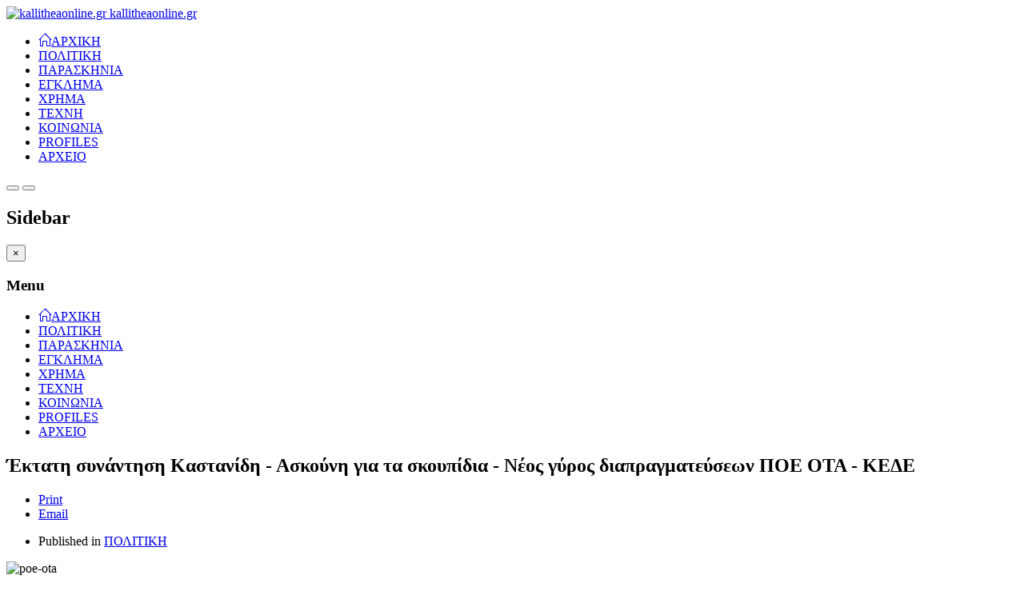

--- FILE ---
content_type: text/html; charset=utf-8
request_url: https://kallitheaonline.gr/index.php/component/k2/item/108-%EF%BF%BD%EF%BF%BD%EF%BF%BD%EF%BF%BD%EF%BF%BD%EF%BF%BD%EF%BF%BD%EF%BF%BD%EF%BF%BD%EF%BF%BD%EF%BF%BD%EF%BF%BD-%EF%BF%BD%EF%BF%BD%EF%BF%BD%EF%BF%BD%EF%BF%BD%EF%BF%BD%EF%BF%BD%EF%BF%BD%EF%BF%BD%EF%BF%BD%EF%BF%BD%EF%BF%BD%EF%BF%BD%EF%BF%BD%EF%BF%BD%EF%BF%BD%EF%BF%BD%EF%BF%BD-%EF%BF%BD%EF%BF%BD%EF%BF%BD%EF%BF%BD%EF%BF%BD%EF%BF%BD%EF%BF%BD%EF%BF%BD%EF%BF%BD%EF%BF%BD%EF%BF%BD%EF%BF%BD%EF%BF%BD%EF%BF%BD%EF%BF%BD%EF%BF%BD%EF%BF%BD%EF%BF%BD-%EF%BF%BD%EF%BF%BD%EF%BF%BD%EF%BF%BD%EF%BF%BD%EF%BF%BD%EF%BF%BD%EF%BF%BD%EF%BF%BD%EF%BF%BD%EF%BF%BD%EF%BF%BD%EF%BF%BD%EF%BF%BD-%EF%BF%BD%EF%BF%BD%EF%BF%BD%EF%BF%BD%EF%BF%BD%EF%BF%BD-%EF%BF%BD%EF%BF%BD%EF%BF%BD%EF%BF%BD-%EF%BF%BD%EF%BF%BD%EF%BF%BD%EF%BF%BD%EF%BF%BD%EF%BF%BD%EF%BF%BD%EF%BF%BD%EF%BF%BD%EF%BF%BD%EF%BF%BD%EF%BF%BD%EF%BF%BD%EF%BF%BD%EF%BF%BD%EF%BF%BD%EF%BF%BD%EF%BF%BD-%EF%BF%BD%EF%BF%BD%EF%BF%BD%EF%BF%BD%EF%BF%BD%EF%BF%BD%EF%BF%BD%EF%BF%BD-%EF%BF%BD%EF%BF%BD%EF%BF%BD%EF%BF%BD%EF%BF%BD%EF%BF%BD%EF%BF%BD%EF%BF%BD%EF%BF%BD%EF%BF%BD-%EF%BF%BD%EF%BF%BD%EF%BF%BD%EF%BF%BD%EF%BF%BD%EF%BF%BD%EF%BF%BD%EF%BF%BD%EF%BF%BD%EF%BF%BD%EF%BF%BD%EF%BF%BD%EF%BF%BD%EF%BF%BD%EF%BF%BD%EF%BF%BD%EF%BF%BD%EF%BF%BD%EF%BF%BD%EF%BF%BD%EF%BF%BD%EF%BF%BD%EF%BF%BD%EF%BF%BD%EF%BF%BD%EF%BF%BD%EF%BF%BD%EF%BF%BD%EF%BF%BD%EF%BF%BD%EF%BF%BD%EF%BF%BD-%EF%BF%BD%EF%BF%BD%EF%BF%BD%EF%BF%BD%EF%BF%BD%EF%BF%BD-%EF%BF%BD%EF%BF%BD%EF%BF%BD%EF%BF%BD%EF%BF%BD%EF%BF%BD-%EF%BF%BD%EF%BF%BD%EF%BF%BD%EF%BF%BD%EF%BF%BD%EF%BF%BD%EF%BF%BD%EF%BF%BD
body_size: 13760
content:

<!DOCTYPE html>
<html prefix="og: http://ogp.me/ns#" lang="el-gr" dir="ltr"
	  class='com_k2 view-item j31 mm-hover'>

<head>
<meta property="fb:pages" content="151372334902141" />
<meta property="og:image"

<!-- Google tag (gtag.js) -->
<script async src="https://www.googletagmanager.com/gtag/js?id=G-85NZE47ZDD"></script>
<script>
  window.dataLayer = window.dataLayer || [];
  function gtag(){dataLayer.push(arguments);}
  gtag('js', new Date());

  gtag('config', 'G-85NZE47ZDD');
</script>
	<base href="https://kallitheaonline.gr/index.php/component/k2/item/108-%EF%BF%BD%EF%BF%BD%EF%BF%BD%EF%BF%BD%EF%BF%BD%EF%BF%BD%EF%BF%BD%EF%BF%BD%EF%BF%BD%EF%BF%BD%EF%BF%BD%EF%BF%BD-%EF%BF%BD%EF%BF%BD%EF%BF%BD%EF%BF%BD%EF%BF%BD%EF%BF%BD%EF%BF%BD%EF%BF%BD%EF%BF%BD%EF%BF%BD%EF%BF%BD%EF%BF%BD%EF%BF%BD%EF%BF%BD%EF%BF%BD%EF%BF%BD%EF%BF%BD%EF%BF%BD-%EF%BF%BD%EF%BF%BD%EF%BF%BD%EF%BF%BD%EF%BF%BD%EF%BF%BD%EF%BF%BD%EF%BF%BD%EF%BF%BD%EF%BF%BD%EF%BF%BD%EF%BF%BD%EF%BF%BD%EF%BF%BD%EF%BF%BD%EF%BF%BD%EF%BF%BD%EF%BF%BD-%EF%BF%BD%EF%BF%BD%EF%BF%BD%EF%BF%BD%EF%BF%BD%EF%BF%BD%EF%BF%BD%EF%BF%BD%EF%BF%BD%EF%BF%BD%EF%BF%BD%EF%BF%BD%EF%BF%BD%EF%BF%BD-%EF%BF%BD%EF%BF%BD%EF%BF%BD%EF%BF%BD%EF%BF%BD%EF%BF%BD-%EF%BF%BD%EF%BF%BD%EF%BF%BD%EF%BF%BD-%EF%BF%BD%EF%BF%BD%EF%BF%BD%EF%BF%BD%EF%BF%BD%EF%BF%BD%EF%BF%BD%EF%BF%BD%EF%BF%BD%EF%BF%BD%EF%BF%BD%EF%BF%BD%EF%BF%BD%EF%BF%BD%EF%BF%BD%EF%BF%BD%EF%BF%BD%EF%BF%BD-%EF%BF%BD%EF%BF%BD%EF%BF%BD%EF%BF%BD%EF%BF%BD%EF%BF%BD%EF%BF%BD%EF%BF%BD-%EF%BF%BD%EF%BF%BD%EF%BF%BD%EF%BF%BD%EF%BF%BD%EF%BF%BD%EF%BF%BD%EF%BF%BD%EF%BF%BD%EF%BF%BD-%EF%BF%BD%EF%BF%BD%EF%BF%BD%EF%BF%BD%EF%BF%BD%EF%BF%BD%EF%BF%BD%EF%BF%BD%EF%BF%BD%EF%BF%BD%EF%BF%BD%EF%BF%BD%EF%BF%BD%EF%BF%BD%EF%BF%BD%EF%BF%BD%EF%BF%BD%EF%BF%BD%EF%BF%BD%EF%BF%BD%EF%BF%BD%EF%BF%BD%EF%BF%BD%EF%BF%BD%EF%BF%BD%EF%BF%BD%EF%BF%BD%EF%BF%BD%EF%BF%BD%EF%BF%BD%EF%BF%BD%EF%BF%BD-%EF%BF%BD%EF%BF%BD%EF%BF%BD%EF%BF%BD%EF%BF%BD%EF%BF%BD-%EF%BF%BD%EF%BF%BD%EF%BF%BD%EF%BF%BD%EF%BF%BD%EF%BF%BD-%EF%BF%BD%EF%BF%BD%EF%BF%BD%EF%BF%BD%EF%BF%BD%EF%BF%BD%EF%BF%BD%EF%BF%BD" />
	<meta http-equiv="content-type" content="text/html; charset=utf-8" />
	<meta name="keywords" content="ΚΕΔΕ, πρόεδρος ΚΕΔΕ, Κώστας Ασκούνης, ΠΟΕ-ΟΤΕ, σκουπίδια, απεργία, Καστανίδης," />
	<meta name="author" content="Super User" />
	<meta property="og:url" content="https://kallitheaonline.gr/index.php/component/k2/item/108-%EF%BF%BD%EF%BF%BD%EF%BF%BD%EF%BF%BD%EF%BF%BD%EF%BF%BD%EF%BF%BD%EF%BF%BD%EF%BF%BD%EF%BF%BD%EF%BF%BD%EF%BF%BD-%EF%BF%BD%EF%BF%BD%EF%BF%BD%EF%BF%BD%EF%BF%BD%EF%BF%BD%EF%BF%BD%EF%BF%BD%EF%BF%BD%EF%BF%BD%EF%BF%BD%EF%BF%BD%EF%BF%BD%EF%BF%BD%EF%BF%BD%EF%BF%BD%EF%BF%BD%EF%BF%BD-%EF%BF%BD%EF%BF%BD%EF%BF%BD%EF%BF%BD%EF%BF%BD%EF%BF%BD%EF%BF%BD%EF%BF%BD%EF%BF%BD%EF%BF%BD%EF%BF%BD%EF%BF%BD%EF%BF%BD%EF%BF%BD%EF%BF%BD%EF%BF%BD%EF%BF%BD%EF%BF%BD-%EF%BF%BD%EF%BF%BD%EF%BF%BD%EF%BF%BD%EF%BF%BD%EF%BF%BD%EF%BF%BD%EF%BF%BD%EF%BF%BD%EF%BF%BD%EF%BF%BD%EF%BF%BD%EF%BF%BD%EF%BF%BD-%EF%BF%BD%EF%BF%BD%EF%BF%BD%EF%BF%BD%EF%BF%BD%EF%BF%BD-%EF%BF%BD%EF%BF%BD%EF%BF%BD%EF%BF%BD-%EF%BF%BD%EF%BF%BD%EF%BF%BD%EF%BF%BD%EF%BF%BD%EF%BF%BD%EF%BF%BD%EF%BF%BD%EF%BF%BD%EF%BF%BD%EF%BF%BD%EF%BF%BD%EF%BF%BD%EF%BF%BD%EF%BF%BD%EF%BF%BD%EF%BF%BD%EF%BF%BD-%EF%BF%BD%EF%BF%BD%EF%BF%BD%EF%BF%BD%EF%BF%BD%EF%BF%BD%EF%BF%BD%EF%BF%BD-%EF%BF%BD%EF%BF%BD%EF%BF%BD%EF%BF%BD%EF%BF%BD%EF%BF%BD%EF%BF%BD%EF%BF%BD%EF%BF%BD%EF%BF%BD-%EF%BF%BD%EF%BF%BD%EF%BF%BD%EF%BF%BD%EF%BF%BD%EF%BF%BD%EF%BF%BD%EF%BF%BD%EF%BF%BD%EF%BF%BD%EF%BF%BD%EF%BF%BD%EF%BF%BD%EF%BF%BD%EF%BF%BD%EF%BF%BD%EF%BF%BD%EF%BF%BD%EF%BF%BD%EF%BF%BD%EF%BF%BD%EF%BF%BD%EF%BF%BD%EF%BF%BD%EF%BF%BD%EF%BF%BD%EF%BF%BD%EF%BF%BD%EF%BF%BD%EF%BF%BD%EF%BF%BD%EF%BF%BD-%EF%BF%BD%EF%BF%BD%EF%BF%BD%EF%BF%BD%EF%BF%BD%EF%BF%BD-%EF%BF%BD%EF%BF%BD%EF%BF%BD%EF%BF%BD%EF%BF%BD%EF%BF%BD-%EF%BF%BD%EF%BF%BD%EF%BF%BD%EF%BF%BD%EF%BF%BD%EF%BF%BD%EF%BF%BD%EF%BF%BD" />
	<meta property="og:type" content="article" />
	<meta property="og:title" content="kallitheaonline.gr  - Έκτατη συνάντηση Καστανίδη - Ασκούνη για τα σκουπίδια - Νέος γύρος διαπραγματεύσεων  ΠΟΕ ΟΤΑ - ΚΕΔΕ" />
	<meta property="og:description" content="ο νέος πρόεδρος της ΚΕΔΕ Κώστας Ασκούνης, από την πλευρά του, έθεσε ως όρο για παρέμβασή τους στο Χάρη Καστανίδη το σταμάτημα των κινητοποιήσεων της ΠΟΕ-ΟΤΑ και την αποκομιδή των απορριμμάτων. Οι συνδικαλιστές αρνήθηκαν και αποχώρησαν" />
	<meta name="twitter:card" content="summary" />
	<meta name="twitter:title" content="kallitheaonline.gr  - Έκτατη συνάντηση Καστανίδη - Ασκούνη για τα σκουπίδια - Νέος γύρος διαπραγματεύσεων  ΠΟΕ ΟΤΑ - ΚΕΔΕ" />
	<meta name="twitter:description" content="ο νέος πρόεδρος της ΚΕΔΕ Κώστας Ασκούνης, από την πλευρά του, έθεσε ως όρο για παρέμβασή τους στο Χάρη Καστανίδη το σταμάτημα των κινητοποιήσεων της ΠΟΕ-ΟΤΑ και την αποκομιδή των απορριμμάτων. Οι συνδ..." />
	<meta name="description" content="ο νέος πρόεδρος της ΚΕΔΕ Κώστας Ασκούνης, από την πλευρά του, έθεσε ως όρο για παρέμβασή τους στο Χάρη Καστανίδη το σταμάτημα των κινητοποιήσεων της Π..." />
	<meta name="generator" content="Joomla! - Open Source Content Management" />
	<title>kallitheaonline.gr  - Έκτατη συνάντηση Καστανίδη - Ασκούνη για τα σκουπίδια - Νέος γύρος διαπραγματεύσεων  ΠΟΕ ΟΤΑ - ΚΕΔΕ</title>
	<link href="/index.php/component/k2/item/108-έκτατη-συνάντηση-καστανίδη-ασκούνη-για-τα-σκουπίδια-νέος-γύρος-διαπραγματεύσεων-ποε-οτα-κεδε" rel="canonical" />
	<link href="/templates/cosmos/favicon.ico" rel="shortcut icon" type="image/vnd.microsoft.icon" />
	<link href="https://cdn.jsdelivr.net/npm/magnific-popup@1.1.0/dist/magnific-popup.min.css" rel="stylesheet" type="text/css" />
	<link href="https://cdn.jsdelivr.net/npm/simple-line-icons@2.4.1/css/simple-line-icons.css" rel="stylesheet" type="text/css" />
	<link href="/components/com_k2/css/k2.css?v=2.10.3&b=20200429" rel="stylesheet" type="text/css" />
	<link href="/templates/system/css/system.css" rel="stylesheet" type="text/css" />
	<link href="/templates/cosmos/css/legacy-grid.css" rel="stylesheet" type="text/css" />
	<link href="/plugins/system/t3/base-bs3/fonts/font-awesome/css/font-awesome.min.css" rel="stylesheet" type="text/css" />
	<link href="/templates/cosmos/css/bootstrap.css" rel="stylesheet" type="text/css" />
	<link href="/templates/cosmos/css/template.css" rel="stylesheet" type="text/css" />
	<link href="/templates/cosmos/css/megamenu.css" rel="stylesheet" type="text/css" />
	<link href="/templates/cosmos/css/off-canvas.css" rel="stylesheet" type="text/css" />
	<link href="/templates/cosmos/fonts/font-awesome/css/font-awesome.min.css" rel="stylesheet" type="text/css" />
	<link href="https://kallitheaonline.gr/modules/mod_responsive_grid_for_k2/assets/css/style.css" rel="stylesheet" type="text/css" />
	<link href="https://kallitheaonline.gr/modules/mod_responsive_grid_for_k2/assets/fancybox/jquery.fancybox.css?v=2.1.3" rel="stylesheet" type="text/css" />
	<link href="http://netdna.bootstrapcdn.com/font-awesome/4.0.3/css/font-awesome.css" rel="stylesheet" type="text/css" />
	<style type="text/css">

                        /* K2 - Magnific Popup Overrides */
                        .mfp-iframe-holder {padding:10px;}
                        .mfp-iframe-holder .mfp-content {max-width:100%;width:100%;height:100%;}
                        .mfp-iframe-scaler iframe {background:#fff;padding:10px;box-sizing:border-box;box-shadow:none;}
                    @media (min-width:1200px) {
					 	#regridk2645.mix-grid .mix, .gap {
							width: 23%;
							max-width: 23%;
						}
					 }@media (min-width:980px) and (max-width:1199px) {
					 	#regridk2645.mix-grid .mix, .gap {
							width: 31.333333333333%;
							max-width: 31.333333333333%;
						}
					 }@media (min-width:768px) and (max-width:979px) {
					 	#regridk2645.mix-grid .mix, .gap {
							width: 48%;
							max-width: 48%;
						}
					 }@media (min-width:480px) and (max-width:767px) {
					 	#regridk2645.mix-grid .mix, .gap {
							width: 98%;
							max-width: 98%;
						}
					 }@media (max-width:479px) {
					 	#regridk2645.mix-grid .mix, .gap {
							width: 98%;
							max-width: 98%;
						}
					 }#regridk2645.regridk2-art.mix-list .upper-mix {
	width: 140px;
}@media (min-width:1200px) {
					 	#regridk2625.mix-grid .mix, .gap {
							width: 23%;
							max-width: 23%;
						}
					 }@media (min-width:980px) and (max-width:1199px) {
					 	#regridk2625.mix-grid .mix, .gap {
							width: 31.333333333333%;
							max-width: 31.333333333333%;
						}
					 }@media (min-width:768px) and (max-width:979px) {
					 	#regridk2625.mix-grid .mix, .gap {
							width: 48%;
							max-width: 48%;
						}
					 }@media (min-width:480px) and (max-width:767px) {
					 	#regridk2625.mix-grid .mix, .gap {
							width: 98%;
							max-width: 98%;
						}
					 }@media (max-width:479px) {
					 	#regridk2625.mix-grid .mix, .gap {
							width: 98%;
							max-width: 98%;
						}
					 }#regridk2625.regridk2-art.mix-list .upper-mix {
	width: 140px;
}
	</style>
	<script src="/media/jui/js/jquery.min.js?25bdcb86a045bdf675e3ff9fefe7ab16" type="text/javascript"></script>
	<script src="/media/jui/js/jquery-noconflict.js?25bdcb86a045bdf675e3ff9fefe7ab16" type="text/javascript"></script>
	<script src="/media/jui/js/jquery-migrate.min.js?25bdcb86a045bdf675e3ff9fefe7ab16" type="text/javascript"></script>
	<script src="https://cdn.jsdelivr.net/npm/magnific-popup@1.1.0/dist/jquery.magnific-popup.min.js" type="text/javascript"></script>
	<script src="/media/k2/assets/js/k2.frontend.js?v=2.10.3&b=20200429&sitepath=/" type="text/javascript"></script>
	<script src="/plugins/system/t3/base-bs3/bootstrap/js/bootstrap.js" type="text/javascript"></script>
	<script src="/plugins/system/t3/base-bs3/js/jquery.tap.min.js" type="text/javascript"></script>
	<script src="/plugins/system/t3/base-bs3/js/off-canvas.js" type="text/javascript"></script>
	<script src="/plugins/system/t3/base-bs3/js/script.js" type="text/javascript"></script>
	<script src="/plugins/system/t3/base-bs3/js/menu.js" type="text/javascript"></script>
	<script src="/plugins/system/t3/base-bs3/js/nav-collapse.js" type="text/javascript"></script>
	<script src="https://kallitheaonline.gr/modules/mod_responsive_grid_for_k2/assets/js/jquery.mixitup.min.js" type="text/javascript"></script>
	<script src="https://kallitheaonline.gr/modules/mod_responsive_grid_for_k2/assets/fancybox/jquery.fancybox.pack.js?v=2.1.3" type="text/javascript"></script>
	<script type="application/ld+json">

                {
                    "@context": "https://schema.org",
                    "@type": "Article",
                    "mainEntityOfPage": {
                        "@type": "WebPage",
                        "@id": "https://kallitheaonline.gr/index.php/component/k2/item/108-έκτατη-συνάντηση-καστανίδη-ασκούνη-για-τα-σκουπίδια-νέος-γύρος-διαπραγματεύσεων-ποε-οτα-κεδε"
                    },
                    "url": "https://kallitheaonline.gr/index.php/component/k2/item/108-έκτατη-συνάντηση-καστανίδη-ασκούνη-για-τα-σκουπίδια-νέος-γύρος-διαπραγματεύσεων-ποε-οτα-κεδε",
                    "headline": "kallitheaonline.gr  - Έκτατη συνάντηση Καστανίδη - Ασκούνη για τα σκουπίδια - Νέος γύρος διαπραγματεύσεων  ΠΟΕ ΟΤΑ - ΚΕΔΕ",
                    "datePublished": "2011-10-14 13:59:29",
                    "dateModified": "2011-10-14 14:19:56",
                    "author": {
                        "@type": "Person",
                        "name": "Super User",
                        "url": "https://kallitheaonline.gr/index.php/component/k2/itemlist/user/42-super-user"
                    },
                    "publisher": {
                        "@type": "Organization",
                        "name": "kallitheaonline.gr ",
                        "url": "https://kallitheaonline.gr/",
                        "logo": {
                            "@type": "ImageObject",
                            "name": "kallitheaonline.gr ",
                            "width": "",
                            "height": "",
                            "url": "https://kallitheaonline.gr/"
                        }
                    },
                    "articleSection": "https://kallitheaonline.gr/index.php/component/k2/itemlist/category/13-politics",
                    "keywords": "ΚΕΔΕ, πρόεδρος ΚΕΔΕ, Κώστας Ασκούνης, ΠΟΕ-ΟΤΕ, σκουπίδια, απεργία, Καστανίδης,",
                    "description": "Στην κόψη του ξυραφιού βρίσκονται οι κινητοποιήσεις των εργαζομένων στην καθαριότητα των δήμων, καθώς το μεσημέρι οι συνδικαλιστές της ΠΟΕ-ΟΤΕ αποχώρησαν απο τη σύσκεψη με την ΚΕΔΕ, εφόσον δεν έγινε δεκτό το αίτημά τους να μεσολαβήσουν οι δήμαρχοι ώστε να κλειστεί ραντεβού με τον Χάρη Καστανίδη.Ωστόσο, νέα επαφή θα έχει το απόγευμα στις 5 η εκτελεστική επιτροπή της ΠΟΕ-ΟΤΑ, τηλεφωνικά ή διά ζώσης, με την ΚΕΔΕ, μετά την πρώτη άκαρπη -παρά τις αρχικές προσδοκίες- συνάντησή τους, όπου και ζήτησε από τους δημάρχους τη μεσολάβησή τους στον υπουργό Εσωτερικών -με δεδομένο την οριστική του και αμετάκλητη απόφασή του για διάλογο με τους συνδικαλιστές- για τρία θέματα:1. Να μην απολυθεί κανείς δημοτικός υπάλληλος και να μην τεθεί σε εφεδρεία,2. Να μην παραχωρήσουν τον τομέα της καθαριότητας σε ιδιώτες, αλλά ούτε και να τους επιτραπεί -έστω και προσωρινά- η αποκομιδή των απορριμμάτων.3. Να περιοριστούν οι μεγάλες απώλειες που υπάρχουν στο νέο μισθολόγιο που υπάρχουν στους εργαζομένους στην Τ.Α. και κυρίως στις κατηγορίες ΥΕ και ΔΕ.Σύμφωνα με πληροφορίες οι δήμαρχοι στην πλειοψηφία τους τάχθηκαν κατά της ανάθεσης του τομέα καθαριότητας σε ιδιώτες αλλά και των απολύσεων των εργαζομένων.Ασκούνης: &quot;Λύστε την απεργία για να ζητήσω από τον Καστανίδη να σας δει&quot;Σύμφωνα με τις ίδιες πληροφορίες, ο νέος πρόεδρος της ΚΕΔΕ Κώστας Ασκούνης, από την πλευρά του, έθεσε ως όρο για παρέμβασή τους στο Χάρη Καστανίδη το σταμάτημα των κινητοποιήσεων της ΠΟΕ-ΟΤΑ και την αποκομιδή των απορριμμάτων. Οι συνδικαλιστές αρνήθηκαν και αποχώρησαν για να επανέλθουν, όπως προαναφέρθηκε, στις 5 το απόγευμα.Να σημειωθεί, πάντως, πως αυτήν την ώρα ο πρόεδρος της ΚΕΔΕ συναντάται με το Χάρη Καστανίδη. Πηγές: MEGA, aftodioikisi.gr",
                    "articleBody": "Στην κόψη του ξυραφιού βρίσκονται οι κινητοποιήσεις των εργαζομένων στην καθαριότητα των δήμων, καθώς το μεσημέρι οι συνδικαλιστές της ΠΟΕ-ΟΤΕ αποχώρησαν απο τη σύσκεψη με την ΚΕΔΕ, εφόσον δεν έγινε δεκτό το αίτημά τους να μεσολαβήσουν οι δήμαρχοι ώστε να κλειστεί ραντεβού με τον Χάρη Καστανίδη.Ωστόσο, νέα επαφή θα έχει το απόγευμα στις 5 η εκτελεστική επιτροπή της ΠΟΕ-ΟΤΑ, τηλεφωνικά ή διά ζώσης, με την ΚΕΔΕ, μετά την πρώτη άκαρπη -παρά τις αρχικές προσδοκίες- συνάντησή τους, όπου και ζήτησε από τους δημάρχους τη μεσολάβησή τους στον υπουργό Εσωτερικών -με δεδομένο την οριστική του και αμετάκλητη απόφασή του για διάλογο με τους συνδικαλιστές- για τρία θέματα:1. Να μην απολυθεί κανείς δημοτικός υπάλληλος και να μην τεθεί σε εφεδρεία,2. Να μην παραχωρήσουν τον τομέα της καθαριότητας σε ιδιώτες, αλλά ούτε και να τους επιτραπεί -έστω και προσωρινά- η αποκομιδή των απορριμμάτων.3. Να περιοριστούν οι μεγάλες απώλειες που υπάρχουν στο νέο μισθολόγιο που υπάρχουν στους εργαζομένους στην Τ.Α. και κυρίως στις κατηγορίες ΥΕ και ΔΕ.Σύμφωνα με πληροφορίες οι δήμαρχοι στην πλειοψηφία τους τάχθηκαν κατά της ανάθεσης του τομέα καθαριότητας σε ιδιώτες αλλά και των απολύσεων των εργαζομένων.Ασκούνης: &quot;Λύστε την απεργία για να ζητήσω από τον Καστανίδη να σας δει&quot;Σύμφωνα με τις ίδιες πληροφορίες, ο νέος πρόεδρος της ΚΕΔΕ Κώστας Ασκούνης, από την πλευρά του, έθεσε ως όρο για παρέμβασή τους στο Χάρη Καστανίδη το σταμάτημα των κινητοποιήσεων της ΠΟΕ-ΟΤΑ και την αποκομιδή των απορριμμάτων. Οι συνδικαλιστές αρνήθηκαν και αποχώρησαν για να επανέλθουν, όπως προαναφέρθηκε, στις 5 το απόγευμα.Να σημειωθεί, πάντως, πως αυτήν την ώρα ο πρόεδρος της ΚΕΔΕ συναντάται με το Χάρη Καστανίδη. Πηγές: MEGA, aftodioikisi.gr"
                }
                
	</script>
	<script type="text/javascript">
jQuery.noConflict();
	
		jQuery(document).ready(function() {
		 			
	 		jQuery("#regridk2645").mixitup({
				
				animateGridList: false,
				buttonEvent: "click",
				easing: "smooth",
				effects: ["fade",],
				failClass: "fail",
				filterLogic: "or",
				filterSelector: ".filter",
				gridClass: "mix-grid",
				layoutMode: "grid",
				listClass: "mix-list",
				listEffects: ["fade",],
				minHeight: 0,
				multiFilter: false,
				perspectiveDistance: "3000",
				perspectiveOrigin: "50% 50%",
				resizeContainer: true,
				showOnLoad: "all",
				sortOnLoad: false,
				sortSelector: ".sort",
				targetDisplayGrid: "inline-block",
				targetDisplayList: "block",				
				targetSelector: ".mix",
				transitionSpeed: 500,
				onMixLoad: null,
				onMixStart: null,
				onMixEnd: function(config){
					jQuery("#regridk2645.theme_fancy.mix-grid .mix").on("mouseover",function(){
						var introtext_height = jQuery(this).find(".mix-introtext").innerHeight();
						jQuery(this).find(".mix-introtext-outer").css({"height":introtext_height+"px"});
					});
					jQuery("#regridk2645.theme_fancy.mix-grid .mix").on("mouseout",function(){
						jQuery(this).find(".mix-introtext-outer").css({"height":"0"});
					});
				}
			});	
			
			// Bind layout buttons to toList and toGrid methods:
			jQuery("#ToList645").on("click",function(){
				jQuery(".button645").removeClass("active");
				jQuery(this).addClass("active");
				jQuery("#regridk2645").mixitup("toList");
			});
			
			jQuery("#ToGrid645").on("click",function(){
				jQuery(".button645").removeClass("active");
				jQuery(this).addClass("active");
				jQuery("#regridk2645").mixitup("toGrid");
			}); 
			
			// Dropdown lists
			jQuery(".cat-label645").on("click",function(){
				//jQuery(".mix-tags645").removeClass("expanded");
				jQuery(".mix-cats645").toggleClass("expanded");
			}); 
			//jQuery(".tag-label645").on("click",function(){
				//jQuery(".mix-cats645").removeClass("expanded");
				//jQuery(".mix-tags645").toggleClass("expanded");
			//}); 	
			
			// Buttons
			jQuery(".button645").on("click",function(){	  	
				jQuery(".drop_down645").removeClass("expanded");
			}); 
											
		});	
		
		jQuery(document).mouseup(function (e)
		{
			var container = jQuery(".mix-cats645");
		
			if (!container.is(e.target) // if the target of the click is not the container...
				&& container.has(e.target).length === 0) // ... nor a descendant of the container
			{
				jQuery(".mix-cats645").removeClass("expanded");
			}
		});		
	jQuery.noConflict();
	
		jQuery(document).ready(function() {
		 			
	 		jQuery("#regridk2625").mixitup({
				
				animateGridList: false,
				buttonEvent: "click",
				easing: "smooth",
				effects: ["fade",],
				failClass: "fail",
				filterLogic: "or",
				filterSelector: ".filter",
				gridClass: "mix-grid",
				layoutMode: "grid",
				listClass: "mix-list",
				listEffects: ["fade",],
				minHeight: 0,
				multiFilter: false,
				perspectiveDistance: "3000",
				perspectiveOrigin: "50% 50%",
				resizeContainer: true,
				showOnLoad: "all",
				sortOnLoad: false,
				sortSelector: ".sort",
				targetDisplayGrid: "inline-block",
				targetDisplayList: "block",				
				targetSelector: ".mix",
				transitionSpeed: 500,
				onMixLoad: null,
				onMixStart: null,
				onMixEnd: function(config){
					jQuery("#regridk2625.theme_fancy.mix-grid .mix").on("mouseover",function(){
						var introtext_height = jQuery(this).find(".mix-introtext").innerHeight();
						jQuery(this).find(".mix-introtext-outer").css({"height":introtext_height+"px"});
					});
					jQuery("#regridk2625.theme_fancy.mix-grid .mix").on("mouseout",function(){
						jQuery(this).find(".mix-introtext-outer").css({"height":"0"});
					});
				}
			});	
			
			// Bind layout buttons to toList and toGrid methods:
			jQuery("#ToList625").on("click",function(){
				jQuery(".button625").removeClass("active");
				jQuery(this).addClass("active");
				jQuery("#regridk2625").mixitup("toList");
			});
			
			jQuery("#ToGrid625").on("click",function(){
				jQuery(".button625").removeClass("active");
				jQuery(this).addClass("active");
				jQuery("#regridk2625").mixitup("toGrid");
			}); 
			
			// Dropdown lists
			jQuery(".cat-label625").on("click",function(){
				//jQuery(".mix-tags625").removeClass("expanded");
				jQuery(".mix-cats625").toggleClass("expanded");
			}); 
			//jQuery(".tag-label625").on("click",function(){
				//jQuery(".mix-cats625").removeClass("expanded");
				//jQuery(".mix-tags625").toggleClass("expanded");
			//}); 	
			
			// Buttons
			jQuery(".button625").on("click",function(){	  	
				jQuery(".drop_down625").removeClass("expanded");
			}); 
											
		});	
		
		jQuery(document).mouseup(function (e)
		{
			var container = jQuery(".mix-cats625");
		
			if (!container.is(e.target) // if the target of the click is not the container...
				&& container.has(e.target).length === 0) // ... nor a descendant of the container
			{
				jQuery(".mix-cats625").removeClass("expanded");
			}
		});		
	
	</script>

	
<!-- META FOR IOS & HANDHELD -->
	<meta name="viewport" content="width=device-width, initial-scale=1.0, maximum-scale=1.0, user-scalable=no"/>
	<style type="text/stylesheet">
		@-webkit-viewport   { width: device-width; }
		@-moz-viewport      { width: device-width; }
		@-ms-viewport       { width: device-width; }
		@-o-viewport        { width: device-width; }
		@viewport           { width: device-width; }
	</style>
	<script type="text/javascript">
		//<![CDATA[
		if (navigator.userAgent.match(/IEMobile\/10\.0/)) {
			var msViewportStyle = document.createElement("style");
			msViewportStyle.appendChild(
				document.createTextNode("@-ms-viewport{width:auto!important}")
			);
			document.getElementsByTagName("head")[0].appendChild(msViewportStyle);
		}
		//]]>
	</script>
<meta name="HandheldFriendly" content="true"/>
<meta name="apple-mobile-web-app-capable" content="YES"/>
<!-- //META FOR IOS & HANDHELD -->
<link href='https://fonts.googleapis.com/css?family=Ubuntu:300,400,500,700' rel='stylesheet' type='text/css'>



<!-- Le HTML5 shim and media query for IE8 support -->
<!--[if lt IE 9]>
<script src="//html5shim.googlecode.com/svn/trunk/html5.js"></script>
<script type="text/javascript" src="/plugins/system/t3/base-bs3/js/respond.min.js"></script>
<![endif]-->

<!-- You can add Google Analytics here or use T3 Injection feature -->


<script type="text/javascript">
					  var _gaq = _gaq || [];
					  
					  _gaq.push(['_setAccount', 'UA-2990772-2']);
						_gaq.push(['_trackPageview']);
					
					  (function() {
						var ga = document.createElement('script'); ga.type = 'text/javascript'; ga.async = true;
						ga.src = ('https:' == document.location.protocol ? 'https://ssl' : 'http://www') + '.google-analytics.com/ga.js';
						var s = document.getElementsByTagName('script')[0]; s.parentNode.insertBefore(ga, s);
					  })();
					</script>

</head>

<body>

    <div class="t3-wrapper"> <!-- Need this wrapper for off-canvas menu. Remove if you don't use of-canvas -->
    
		
<!-- HEADER -->
<header id="t3-header" class="t3-header container">
	<div class="row">

		<!-- LOGO -->
		<div class="col-xs-6 col-sm-4 col-md-3 logo">
			<div class="logo-image">
				<a href="/" title="kallitheaonline.gr ">
											<img class="logo-img" src="/images/sta8era/logo-with-slogan-7.png" alt="kallitheaonline.gr " />
										<span>kallitheaonline.gr </span>
				</a>
				<small class="site-slogan"></small>
			</div>
		</div>
		<!-- //LOGO -->
        
        
        
    <div class="visible-md visible-lg col-md-9 cosmos-mainnav">    
        <nav id="t3-mainnav" class="wrap navbar navbar-default t3-mainnav">
            <div>
        
                <!-- Brand and toggle get grouped for better mobile display -->
        
                                    <div class="t3-navbar-collapse navbar-collapse collapse"></div>
                        
                <div class="t3-navbar navbar-collapse collapse">
                    <div  class="t3-megamenu"  data-responsive="true">
<ul class="nav navbar-nav level0">
<li class="current active" data-id="101" data-level="1">
<a class="icon-home" href="/index.php"   data-target="#">ΑΡΧΙΚΗ </a>

</li>
<li class="sub-hidden-collapse" data-id="129" data-level="1" data-hidewcol="1">
<a class="" href="https://www.kallitheaonline.gr/index.php/component/k2/itemlist/category/13-politics"   data-target="#">ΠΟΛΙΤΙΚΗ</a>

</li>
<li  data-id="283" data-level="1">
<a class="" href="https://www.kallitheaonline.gr/index.php/component/k2/itemlist/category/8-%CF%80%CE%B1%CF%81%CE%B1%CF%83%CE%BA%CE%B7%CE%BD%CE%B9%CE%B1"   data-target="#">ΠΑΡΑΣΚΗΝΙΑ</a>

</li>
<li  data-id="124" data-level="1">
<a class="" href="https://www.kallitheaonline.gr/index.php/component/k2/itemlist/category/14-%CE%AD%CE%B3%CE%BA%CE%BB%CE%B7%CE%BC%CE%B1"   data-target="#">ΕΓΚΛΗΜΑ</a>

</li>
<li  data-id="123" data-level="1">
<a class="" href="https://www.kallitheaonline.gr/index.php/component/k2/itemlist/category/16-%CF%87%CF%81%CE%B7%CE%BC%CE%B1"   data-target="#">ΧΡΗΜΑ</a>

</li>
<li  data-id="126" data-level="1">
<a class="" href="https://www.kallitheaonline.gr/index.php/component/k2/itemlist/category/17-%CF%84%CE%B5%CF%87%CE%BD%CE%B7"   data-target="#">ΤΕΧΝΗ</a>

</li>
<li  data-id="125" data-level="1">
<a class="" href="https://www.kallitheaonline.gr/index.php/component/k2/itemlist/category/15-%CE%BA%CE%BF%CE%B9%CE%BD%CF%89%CE%BD%CE%AF%CE%B1"   data-target="#">ΚΟΙΝΩΝΙΑ</a>

</li>
<li  data-id="300" data-level="1">
<a class="" href="https://www.kallitheaonline.gr/index.php/component/k2/itemlist/category/44-profiles"   data-target="#">PROFILES</a>

</li>
<li  data-id="282" data-level="1">
<a class="" href="https://www.kallitheaonline.gr/politics-main.php" target="_blank"   data-target="#">ΑΡΧΕΙΟ</a>

</li>
</ul>
</div>

                </div>
        
            </div>
        </nav>
    </div>
        
        
        
        
        

		
    
    
    
    <div class="navbar-header">
    
                                <button type="button" class="navbar-toggle" data-toggle="collapse" data-target=".t3-navbar-collapse">
                <i class="fa fa-bars"></i>
            </button>
        
                    
<button class="btn btn-primary off-canvas-toggle  hidden-lg hidden-md" type="button" data-pos="right" data-nav="#t3-off-canvas" data-effect="off-canvas-effect-1">
  <i class="fa fa-bars"></i>
</button>

<!-- OFF-CANVAS SIDEBAR -->
<div id="t3-off-canvas" class="t3-off-canvas  hidden-lg hidden-md">

  <div class="t3-off-canvas-header">
    <h2 class="t3-off-canvas-header-title">Sidebar</h2>
    <button type="button" class="close" data-dismiss="modal" aria-hidden="true">&times;</button>
  </div>

  <div class="t3-off-canvas-body">
    <div class="t3-module module_menu " id="Mod497"><div class="module-inner"><h3 class="module-title "><span>Menu</span></h3><div class="module-ct"><ul class="nav  nav-pills nav-stacked ">
<li class="item-101 current active"><a class="icon-home" href="/index.php" >ΑΡΧΙΚΗ</a></li><li class="item-129">	<a href="https://www.kallitheaonline.gr/index.php/component/k2/itemlist/category/13-politics" >ΠΟΛΙΤΙΚΗ</a></li><li class="item-283">	<a href="https://www.kallitheaonline.gr/index.php/component/k2/itemlist/category/8-%CF%80%CE%B1%CF%81%CE%B1%CF%83%CE%BA%CE%B7%CE%BD%CE%B9%CE%B1" >ΠΑΡΑΣΚΗΝΙΑ</a></li><li class="item-124">	<a href="https://www.kallitheaonline.gr/index.php/component/k2/itemlist/category/14-%CE%AD%CE%B3%CE%BA%CE%BB%CE%B7%CE%BC%CE%B1" >ΕΓΚΛΗΜΑ</a></li><li class="item-123">	<a href="https://www.kallitheaonline.gr/index.php/component/k2/itemlist/category/16-%CF%87%CF%81%CE%B7%CE%BC%CE%B1" >ΧΡΗΜΑ</a></li><li class="item-126">	<a href="https://www.kallitheaonline.gr/index.php/component/k2/itemlist/category/17-%CF%84%CE%B5%CF%87%CE%BD%CE%B7" >ΤΕΧΝΗ</a></li><li class="item-125">	<a href="https://www.kallitheaonline.gr/index.php/component/k2/itemlist/category/15-%CE%BA%CE%BF%CE%B9%CE%BD%CF%89%CE%BD%CE%AF%CE%B1" >ΚΟΙΝΩΝΙΑ</a></li><li class="item-300">	<a href="https://www.kallitheaonline.gr/index.php/component/k2/itemlist/category/44-profiles" >PROFILES</a></li><li class="item-282">	<a href="https://www.kallitheaonline.gr/politics-main.php" target="_blank" >ΑΡΧΕΙΟ</a></li></ul>
</div></div></div>
  </div>

</div>
<!-- //OFF-CANVAS SIDEBAR -->
        
    </div>
    
                                                
                                        
	</div>
    
</header>


		        
		        
        
<!-- //HEADER -->
        
        
<!-- Top-Bar -->
<section id="mn-grid" class="container mn-grid">
    
    		 
            
    		            
                        
                                    
</section>
        
        <section class="container mn-body">
        
            <div class="body-in">
                        
                
                
                
                
                
                
                
                
                
                
                
                
                

<div id="t3-mainbody" class="t3-mainbody">
	<div class="row">

		<!-- MAIN CONTENT -->
		<div id="t3-content" class="t3-content col-xs-12">
						<div id="system-message-container">
	</div>

						<div style="display:none"><a href="http://extensions.joomla.org/extensions/ads-a-affiliates/google-ads/14959">module and plugin to add google adsense to joomla based websites</a></div>
<!-- Start K2 Item Layout --> 
<span id="startOfPageId108"></span>
<div id="k2Container" class="itemView"> 
  
  <!-- Plugins: BeforeDisplay --> 
   
  
  <!-- K2 Plugins: K2BeforeDisplay --> 
  	
  <div class="itemBody"> 
    
    <!-- Plugins: BeforeDisplayContent --> 
     
    
    <!-- K2 Plugins: K2BeforeDisplayContent --> 
    		
    
     <div class="itemHeader">
    
		    <!-- Item title -->
    <h2 class="itemTitle">
            Έκτατη συνάντηση Καστανίδη - Ασκούνη για τα σκουπίδια - Νέος γύρος διαπραγματεύσεων  ΠΟΕ ΟΤΑ - ΚΕΔΕ          </h2>
    		
				<div class="itemToolbar">
		  <div class="btn-group pull-right top-tools"> <a class="btn btn-default dropdown-toggle" data-toggle="dropdown" href="#"> <i class="fa fa-cog"></i> <span class="caret"></span> </a>
        <ul class="dropdown-menu">
                    <!-- Print Button -->
            <li class="print-icon"> 
						  <a class="itemPrintLink" rel="nofollow" href="/index.php/component/k2/item/108-έκτατη-συνάντηση-καστανίδη-ασκούνη-για-τα-σκουπίδια-νέος-γύρος-διαπραγματεύσεων-ποε-οτα-κεδε?tmpl=component&amp;print=1" onclick="window.open(this.href,'printWindow','width=900,height=600,location=no,menubar=no,resizable=yes,scrollbars=yes'); return false;">
						    <i class="fa fa-print"></i> 
							  <span>Print</span> 
							</a> 
						</li>
                              <!-- Email Button -->
            <li class="email-icon"> 
						  <a class="itemEmailLink" rel="nofollow" href="/index.php/component/mailto/?tmpl=component&amp;template=cosmos&amp;link=54fb5a63d07db524db7eaae2a2aa51a899c8ea7a" onclick="window.open(this.href,'emailWindow','width=400,height=350,location=no,menubar=no,resizable=no,scrollbars=no'); return false;">
							  <i class="fa fa-envelope"></i> 
								<span>Email</span> 
							</a> 
						</li>
          					
					    
    			    
    			    
    								
        </ul>
		</div>
				
  </div>
  
  <!-- Plugins: AfterDisplayTitle --> 
   
  
  <!-- K2 Plugins: K2AfterDisplayTitle --> 
      	
    <div class="k2-left-tools">
      <ul>
                        <li>
          <!-- Item category -->
          <div class="itemCategory"> <span>Published in</span> 
					  <a href="/index.php/component/k2/itemlist/category/13-politics">ΠΟΛΙΤΙΚΗ</a> 
					</div>
        </li>
                		
		    
        
             
      </ul>
       
    </div>  
    
    
        
    		
          <!-- Item text -->
      <div class="itemFullText"> <img src="/images/poe-ota.jpg" width="600" height="349" alt="poe-ota" /><br /><br />Στην κόψη του ξυραφιού βρίσκονται οι κινητοποιήσεις των εργαζομένων στην καθαριότητα των δήμων, καθώς το μεσημέρι οι συνδικαλιστές της ΠΟΕ-ΟΤΕ αποχώρησαν απο τη σύσκεψη με την ΚΕΔΕ, εφόσον δεν έγινε δεκτό το αίτημά τους να μεσολαβήσουν οι δήμαρχοι ώστε να κλειστεί ραντεβού με τον Χάρη Καστανίδη.<br /><br />Ωστόσο, νέα επαφή θα έχει το απόγευμα στις 5 η εκτελεστική επιτροπή της ΠΟΕ-ΟΤΑ, τηλεφωνικά ή διά ζώσης, με την ΚΕΔΕ, μετά την πρώτη άκαρπη -παρά τις αρχικές προσδοκίες- συνάντησή τους, όπου και ζήτησε από τους δημάρχους τη μεσολάβησή τους στον υπουργό Εσωτερικών -με δεδομένο την οριστική του και αμετάκλητη απόφασή του για διάλογο με τους συνδικαλιστές- για τρία θέματα:<br /><br />1. Να μην απολυθεί κανείς δημοτικός υπάλληλος και να μην τεθεί σε εφεδρεία,<br /><br />2. Να μην παραχωρήσουν τον τομέα της καθαριότητας σε ιδιώτες, αλλά ούτε και να τους επιτραπεί -έστω και προσωρινά- η αποκομιδή των απορριμμάτων.<br /><br />3. Να περιοριστούν οι μεγάλες απώλειες που υπάρχουν στο νέο μισθολόγιο που υπάρχουν στους εργαζομένους στην Τ.Α. και κυρίως στις κατηγορίες ΥΕ και ΔΕ.<br /><br />Σύμφωνα με πληροφορίες οι δήμαρχοι στην πλειοψηφία τους τάχθηκαν κατά της ανάθεσης του τομέα καθαριότητας σε ιδιώτες αλλά και των απολύσεων των εργαζομένων.<br /><br /><img src="/images/politics/kostas-askounis-002.jpg" width="600" height="431" alt="kostas-askounis-002" /><br /><br /><strong>Ασκούνης: "Λύστε την απεργία για να ζητήσω από τον Καστανίδη να σας δει"</strong><br /><br />Σύμφωνα με τις ίδιες πληροφορίες, ο νέος πρόεδρος της ΚΕΔΕ Κώστας Ασκούνης, από την πλευρά του, έθεσε ως όρο για παρέμβασή τους στο Χάρη Καστανίδη το σταμάτημα των κινητοποιήσεων της ΠΟΕ-ΟΤΑ και την αποκομιδή των απορριμμάτων. Οι συνδικαλιστές αρνήθηκαν και αποχώρησαν για να επανέλθουν, όπως προαναφέρθηκε, στις 5 το απόγευμα.<br /><br />Να σημειωθεί, πάντως, πως αυτήν την ώρα ο πρόεδρος της ΚΕΔΕ συναντάται με το Χάρη Καστανίδη.&nbsp;<br /><br />Πηγές: <a href="http://www.megatv.com" target="_blank">MEGA</a>, <a href="http://wwww.aftodioikisi.gr" target="_blank">aftodioikisi.gr&nbsp;&nbsp;</a> </div>
      			
						
						
			      <!-- Social sharing -->
      <div class="itemSocialSharing">
                <!-- Twitter Button -->
        <div class="itemTwitterButton"> <a href="https://twitter.com/share" class="twitter-share-button" data-count="horizontal"> Tweet </a> 
          <script type="text/javascript" src="//platform.twitter.com/widgets.js"></script> 
        </div>
                  			        <!-- Facebook Button -->
        <div class="itemFacebookButton">
          <div id="fb-root"></div>
          <script type="text/javascript">
    				(function(d, s, id) {
    				  var js, fjs = d.getElementsByTagName(s)[0];
    				  if (d.getElementById(id)) return;
    				  js = d.createElement(s); js.id = id;
    				  js.src = "//connect.facebook.net/en_US/all.js#xfbml=1";
    				  fjs.parentNode.insertBefore(js, fjs);
    				}(document, 'script', 'facebook-jssdk'));
    			</script>
          <div class="fb-like" data-send="false" data-width="200" data-show-faces="true" data-layout="button_count"></div>
        </div>
                <div class="clr"></div>
      </div>
      			
    </div>
		
    <div class="clr"></div>
        
    <!-- Plugins: AfterDisplayContent --> 
     
    
    <!-- K2 Plugins: K2AfterDisplayContent --> 
        <div class="clr"></div>
  </div>
	
    <div class="itemLinks">
        <div class="clr"></div>
  </div>
    
              <div class="clr"></div>
    	
    <!-- Item navigation -->
  <div class="itemNavigation"> <span class="itemNavigationTitle">More in this category:</span>
        <a class="itemPrevious" href="/index.php/component/k2/item/103-συνάντηση-ασκούνη-με-τους-εργαζομένους-στους-δήμους-για-τα-σκουπίδια"> &laquo; Συνάντηση Ασκούνη με τους εργαζομένους στους δήμους για τα σκουπίδια </a>
            <a class="itemNext" href="/index.php/component/k2/item/110-εκδήλωση-για-την-αοζ-στην-καλλιθέα-από-την-ανεξάρτητη-ομάδα-πολιτών"> Εκδήλωση για την ΑΟΖ στην Καλλιθέα από την Ανεξάρτητη Ομάδα Πολιτών &raquo; </a>
      </div>
    
  <!-- Plugins: AfterDisplay --> 
   
  
  <!-- K2 Plugins: K2AfterDisplay --> 
        
  <div class="clr"></div>
</div>
<!-- End K2 Item Layout --> 

<!-- JoomlaWorks "K2" (v2.10.3) | Learn more about K2 at https://getk2.org -->


		</div>
		<!-- //MAIN CONTENT -->

	</div>
</div>                 
                
	<!-- SPOTLIGHT 6 -->
	<div class="t3-sl t3-sl-6 mn-scroll-item">
			<!-- SPOTLIGHT -->
	<div class="t3-spotlight t3-spotlight-6  row">
					<div class="  col-lg-6 hidden-lg   col-md-12 hidden-md   col-sm-12 hidden-sm   col-xs-12 hidden-xs ">
								<div class="t3-module module " id="Mod609"><div class="module-inner"><div class="module-ct">
<div id="k2ModuleBox609" class="k2CustomCodeBlock">
    <!-- Go to www.addthis.com/dashboard to customize your tools -->
<script type="text/javascript" src="//s7.addthis.com/js/300/addthis_widget.js#pubid=ra-503a45ae060cf899"></script></div>
</div></div></div>
							</div>
					<div class=" col-lg-12 col-md-12 col-sm-12 col-xs-12">
								<div class="t3-module module " id="Mod625"><div class="module-inner"><h3 class="module-title "><span>Τελευταίες ειδήσεις</span></h3><div class="module-ct">

<!-- Define column class -->

<!-- Define empty li's -->
            
<ul id="regridk2625" class="regridk2-art mix-col-0 theme_minimal">
	
    
					<!-- Minimal Theme -->
			
<li class="mix " data-title="Νικολαράκος: Τα αλλάζουμε όλα για να δώσουμε στην αγορά της Καλλιθέας την θέση που της αξίζει στην καρδιά του κόσμου" data-date="2024-11-25 15:37:31" data-author="Super User">
			
	    <div class="upper-mix">
    	<img data-src="https://kallitheaonline.gr/images/regridk2/500x300/media/k2/items/cache/fbdf9c35f0e130e40ac81bf5b9b6223f_XL.jpg" src="https://kallitheaonline.gr/images/regridk2/500x300/media/k2/items/cache/fbdf9c35f0e130e40ac81bf5b9b6223f_XL.jpg" alt="Νικολαράκος: Τα αλλάζουμε όλα για να δώσουμε στην αγορά της Καλλιθέας την θέση που της αξίζει στην καρδιά του κόσμου" />
        
                <!-- Hover div -->
        <div class="upper-mix-hover">
        	        	        	<a href="/index.php/component/k2/item/2165-nikolarakos-ta-allazoume-ola-gia-na-dosoume-sthn-agora-ths-kallitheas-thn-thesi-pou-tis-axizei-sthn-kardia-tou-kosmou">
            	<span class="upper-mix-link-ico">
                	<i class="fa fa-link"></i>
                </span>
            </a>
                                </div>
                                
    </div>
        
      
    <div class="inner-mix">
      
                    <!-- Title -->
            <h3>
                <a href="/index.php/component/k2/item/2165-nikolarakos-ta-allazoume-ola-gia-na-dosoume-sthn-agora-ths-kallitheas-thn-thesi-pou-tis-axizei-sthn-kardia-tou-kosmou" class="mix-title">Νικολαράκος: Τα αλλάζουμε όλα για να δώσουμε στην αγορά της Καλλιθέας την θέση που της αξίζει στην καρδιά του κόσμου</a> 
            </h3>
                
                
                <div class="mix-extra">
        	             	<!-- Date -->
             	<p class="mix-date">25/11/2024, 17:37</p>
        	        
			            
                        
                     </div>
                
    </div>
        
</li>


        
	
					<!-- Minimal Theme -->
			
<li class="mix " data-title="Γρηγοριάδου: «Ο Εμπορικός Σύλλογος Καλλιθέας από τις 25/11 θα λειτουργεί εγγυημένα υπέρ των επιχειρήσεων της πόλης»" data-date="2024-11-05 16:59:51" data-author="Super User">
			
	    <div class="upper-mix">
    	<img data-src="https://kallitheaonline.gr/images/regridk2/500x300/media/k2/items/cache/9f6c793be68976ad3d2cdf9886f5d219_XL.jpg" src="https://kallitheaonline.gr/images/regridk2/500x300/media/k2/items/cache/9f6c793be68976ad3d2cdf9886f5d219_XL.jpg" alt="Γρηγοριάδου: «Ο Εμπορικός Σύλλογος Καλλιθέας από τις 25/11 θα λειτουργεί εγγυημένα υπέρ των επιχειρήσεων της πόλης»" />
        
                <!-- Hover div -->
        <div class="upper-mix-hover">
        	        	        	<a href="/index.php/component/k2/item/2164-grhgoriadou-o-emporikos-syllogos-kallitheas-ap-o-tis-25-11-ua-leitoyrgei-eggyhmena-yper-twn-epixeirhsevn-ths-polhs">
            	<span class="upper-mix-link-ico">
                	<i class="fa fa-link"></i>
                </span>
            </a>
                                </div>
                                
    </div>
        
      
    <div class="inner-mix">
      
                    <!-- Title -->
            <h3>
                <a href="/index.php/component/k2/item/2164-grhgoriadou-o-emporikos-syllogos-kallitheas-ap-o-tis-25-11-ua-leitoyrgei-eggyhmena-yper-twn-epixeirhsevn-ths-polhs" class="mix-title">Γρηγοριάδου: «Ο Εμπορικός Σύλλογος Καλλιθέας από τις 25/11 θα λειτουργεί εγγυημένα υπέρ των επιχειρήσεων της πόλης»</a> 
            </h3>
                
                
                <div class="mix-extra">
        	             	<!-- Date -->
             	<p class="mix-date">05/11/2024, 18:59</p>
        	        
			            
                        
                     </div>
                
    </div>
        
</li>


        
	
					<!-- Minimal Theme -->
			
<li class="mix " data-title="Ο Νικολαράκος διαψεύδει τον Αναστόπουλο - «Δεν θα τον αφήσουμε να παίξει άλλο με τον Εμπορικό Σύλλογο Καλλιθέας»" data-date="2024-11-04 13:13:31" data-author="Super User">
			
	    <div class="upper-mix">
    	<img data-src="https://kallitheaonline.gr/images/regridk2/500x300/media/k2/items/cache/697b315ac0f25223659a0195d65f6405_XL.jpg" src="https://kallitheaonline.gr/images/regridk2/500x300/media/k2/items/cache/697b315ac0f25223659a0195d65f6405_XL.jpg" alt="Ο Νικολαράκος διαψεύδει τον Αναστόπουλο - «Δεν θα τον αφήσουμε να παίξει άλλο με τον Εμπορικό Σύλλογο Καλλιθέας»" />
        
                <!-- Hover div -->
        <div class="upper-mix-hover">
        	        	        	<a href="/index.php/component/k2/item/2163-nikolarakos-diapsevdei-ton-anastopoulo-den-tha-ton-afhsoume-na-paixei-allo-me-ton-emporiko-syllogo-kallitheas">
            	<span class="upper-mix-link-ico">
                	<i class="fa fa-link"></i>
                </span>
            </a>
                                </div>
                                
    </div>
        
      
    <div class="inner-mix">
      
                    <!-- Title -->
            <h3>
                <a href="/index.php/component/k2/item/2163-nikolarakos-diapsevdei-ton-anastopoulo-den-tha-ton-afhsoume-na-paixei-allo-me-ton-emporiko-syllogo-kallitheas" class="mix-title">Ο Νικολαράκος διαψεύδει τον Αναστόπουλο - «Δεν θα τον αφήσουμε να παίξει άλλο με τον Εμπορικό Σύλλογο Καλλιθέας»</a> 
            </h3>
                
                
                <div class="mix-extra">
        	             	<!-- Date -->
             	<p class="mix-date">04/11/2024, 15:13</p>
        	        
			            
                        
                     </div>
                
    </div>
        
</li>


        
	
					<!-- Minimal Theme -->
			
<li class="mix " data-title="«Χορεύει» το έγκλημα στην Καλλιθέα – Eπιθέσεις σε ηλικιωμένους, διαρρήξεις, κλοπές οχημάτων, ληστείες  – Διέλυσαν το Τμήμα Ασφαλείας Καλλιθέας" data-date="2024-10-31 14:27:46" data-author="Super User">
			
	    <div class="upper-mix">
    	<img data-src="https://kallitheaonline.gr/images/regridk2/500x300/media/k2/items/cache/f11a6d44839717be472e282e358dc0ab_XL.jpg" src="https://kallitheaonline.gr/images/regridk2/500x300/media/k2/items/cache/f11a6d44839717be472e282e358dc0ab_XL.jpg" alt="«Χορεύει» το έγκλημα στην Καλλιθέα – Eπιθέσεις σε ηλικιωμένους, διαρρήξεις, κλοπές οχημάτων, ληστείες – Διέλυσαν το Τμήμα Ασφαλείας Καλλιθέας" />
        
                <!-- Hover div -->
        <div class="upper-mix-hover">
        	        	        	<a href="/index.php/component/k2/item/2162-xorevei-to-egklhma-sthn-kallithra-diarrhxeis-klopes-oxhmaton-epitheseis-se-ehlikiomenous-dielysan-to-tmhma-asfaleias-sthn-kallithea">
            	<span class="upper-mix-link-ico">
                	<i class="fa fa-link"></i>
                </span>
            </a>
                                </div>
                                
    </div>
        
      
    <div class="inner-mix">
      
                    <!-- Title -->
            <h3>
                <a href="/index.php/component/k2/item/2162-xorevei-to-egklhma-sthn-kallithra-diarrhxeis-klopes-oxhmaton-epitheseis-se-ehlikiomenous-dielysan-to-tmhma-asfaleias-sthn-kallithea" class="mix-title">«Χορεύει» το έγκλημα στην Καλλιθέα – Eπιθέσεις σε ηλικιωμένους, διαρρήξεις, κλοπές οχημάτων, ληστείες – Διέλυσαν το Τμήμα Ασφαλείας Καλλιθέας</a> 
            </h3>
                
                
                <div class="mix-extra">
        	             	<!-- Date -->
             	<p class="mix-date">31/10/2024, 16:27</p>
        	        
			            
                        
                     </div>
                
    </div>
        
</li>


        
	
					<!-- Minimal Theme -->
			
<li class="mix " data-title="Μιχάλης Νικολαράκος: Άκυρες δεκάδες αιτήσεις νέων μελών για τις εκλογές του Εμπορικού Συλλόγου Καλλιθέας" data-date="2024-10-21 16:47:17" data-author="Super User">
			
	    <div class="upper-mix">
    	<img data-src="https://kallitheaonline.gr/images/regridk2/500x300/media/k2/items/cache/b96b0675996074d026b87e19f230d72d_XL.jpg" src="https://kallitheaonline.gr/images/regridk2/500x300/media/k2/items/cache/b96b0675996074d026b87e19f230d72d_XL.jpg" alt="Μιχάλης Νικολαράκος: Άκυρες δεκάδες αιτήσεις νέων μελών για τις εκλογές του Εμπορικού Συλλόγου Καλλιθέας" />
        
                <!-- Hover div -->
        <div class="upper-mix-hover">
        	        	        	<a href="/index.php/component/k2/item/2161-mihalis-nikolarakos-akyres-dekades-aithseis-newn-melvn-gia-tis-ekloges-toy-emporikoy-syllogoy-kallitheas">
            	<span class="upper-mix-link-ico">
                	<i class="fa fa-link"></i>
                </span>
            </a>
                                </div>
                                
    </div>
        
      
    <div class="inner-mix">
      
                    <!-- Title -->
            <h3>
                <a href="/index.php/component/k2/item/2161-mihalis-nikolarakos-akyres-dekades-aithseis-newn-melvn-gia-tis-ekloges-toy-emporikoy-syllogoy-kallitheas" class="mix-title">Μιχάλης Νικολαράκος: Άκυρες δεκάδες αιτήσεις νέων μελών για τις εκλογές του Εμπορικού Συλλόγου Καλλιθέας</a> 
            </h3>
                
                
                <div class="mix-extra">
        	             	<!-- Date -->
             	<p class="mix-date">21/10/2024, 19:47</p>
        	        
			            
                        
                     </div>
                
    </div>
        
</li>


        
	
					<!-- Minimal Theme -->
			
<li class="mix " data-title="Κοινή επιχείρηση EUROPOL – ΕΛ.ΑΣ στην Καλλιθέα – Δύο συλλήψεις αλλοδαπών υψηλής σπουδαιότητας" data-date="2024-07-10 08:53:26" data-author="Super User">
			
	    <div class="upper-mix">
    	<img data-src="https://kallitheaonline.gr/images/regridk2/500x300/media/k2/items/cache/b91efef676508293ea0d75d32faa3a0f_XL.jpg" src="https://kallitheaonline.gr/images/regridk2/500x300/media/k2/items/cache/b91efef676508293ea0d75d32faa3a0f_XL.jpg" alt="Κοινή επιχείρηση EUROPOL – ΕΛ.ΑΣ στην Καλλιθέα – Δύο συλλήψεις αλλοδαπών υψηλής σπουδαιότητας" />
        
                <!-- Hover div -->
        <div class="upper-mix-hover">
        	        	        	<a href="/index.php/component/k2/item/2159-koinh-epixeirhsh-europol-elas-sthn-kallithea-dyo-syllhpseis-allodapon-ypshlhs-spoudaiothtas">
            	<span class="upper-mix-link-ico">
                	<i class="fa fa-link"></i>
                </span>
            </a>
                                </div>
                                
    </div>
        
      
    <div class="inner-mix">
      
                    <!-- Title -->
            <h3>
                <a href="/index.php/component/k2/item/2159-koinh-epixeirhsh-europol-elas-sthn-kallithea-dyo-syllhpseis-allodapon-ypshlhs-spoudaiothtas" class="mix-title">Κοινή επιχείρηση EUROPOL – ΕΛ.ΑΣ στην Καλλιθέα – Δύο συλλήψεις αλλοδαπών υψηλής σπουδαιότητας</a> 
            </h3>
                
                
                <div class="mix-extra">
        	             	<!-- Date -->
             	<p class="mix-date">10/07/2024, 11:53</p>
        	        
			            
                        
                     </div>
                
    </div>
        
</li>


        
	
					<!-- Minimal Theme -->
			
<li class="mix " data-title="Δεν θα λειτουργήσει το Κέντρο Ημέρας Αστέγων - Η διοίκηση Κάρναβου έχασε την χρηματοδότηση" data-date="2024-02-13 14:07:03" data-author="Super User">
			
	    <div class="upper-mix">
    	<img data-src="https://kallitheaonline.gr/images/regridk2/500x300/media/k2/items/cache/62ce28ec99c2fa1d4d37c00276d38905_XL.jpg" src="https://kallitheaonline.gr/images/regridk2/500x300/media/k2/items/cache/62ce28ec99c2fa1d4d37c00276d38905_XL.jpg" alt="Δεν θα λειτουργήσει το Κέντρο Ημέρας Αστέγων - Η διοίκηση Κάρναβου έχασε την χρηματοδότηση" />
        
                <!-- Hover div -->
        <div class="upper-mix-hover">
        	        	        	<a href="/index.php/component/k2/item/2158-den-tha-leitoyrghsei-to-kentro-hmeras-astegon-h-dioikhsh-karnavou-exase-thn-xrhmatodothsh">
            	<span class="upper-mix-link-ico">
                	<i class="fa fa-link"></i>
                </span>
            </a>
                                </div>
                                
    </div>
        
      
    <div class="inner-mix">
      
                    <!-- Title -->
            <h3>
                <a href="/index.php/component/k2/item/2158-den-tha-leitoyrghsei-to-kentro-hmeras-astegon-h-dioikhsh-karnavou-exase-thn-xrhmatodothsh" class="mix-title">Δεν θα λειτουργήσει το Κέντρο Ημέρας Αστέγων - Η διοίκηση Κάρναβου έχασε την χρηματοδότηση</a> 
            </h3>
                
                
                <div class="mix-extra">
        	             	<!-- Date -->
             	<p class="mix-date">13/02/2024, 16:07</p>
        	        
			            
                        
                     </div>
                
    </div>
        
</li>


        
	
					<!-- Minimal Theme -->
			
<li class="mix " data-title="Άγριο μπούλινγκ σε 13χρονο στην Καλλιθέα από ανήλικους - Απείλησαν να σκοτώσουν τον πατέρα του" data-date="2024-02-05 12:48:58" data-author="Super User">
			
	    <div class="upper-mix">
    	<img data-src="https://kallitheaonline.gr/images/regridk2/500x300/media/k2/items/cache/180d9a4c279d10df8c7ef5fca74426c3_XL.jpg" src="https://kallitheaonline.gr/images/regridk2/500x300/media/k2/items/cache/180d9a4c279d10df8c7ef5fca74426c3_XL.jpg" alt="Άγριο μπούλινγκ σε 13χρονο στην Καλλιθέα από ανήλικους - Απείλησαν να σκοτώσουν τον πατέρα του" />
        
                <!-- Hover div -->
        <div class="upper-mix-hover">
        	        	        	<a href="/index.php/component/k2/item/2157-agrio-bullying-se-13xrono-sthn-kallithea-apo-anhlikous-apeilhsan-na-skotosoun-ton-patera-tou">
            	<span class="upper-mix-link-ico">
                	<i class="fa fa-link"></i>
                </span>
            </a>
                                </div>
                                
    </div>
        
      
    <div class="inner-mix">
      
                    <!-- Title -->
            <h3>
                <a href="/index.php/component/k2/item/2157-agrio-bullying-se-13xrono-sthn-kallithea-apo-anhlikous-apeilhsan-na-skotosoun-ton-patera-tou" class="mix-title">Άγριο μπούλινγκ σε 13χρονο στην Καλλιθέα από ανήλικους - Απείλησαν να σκοτώσουν τον πατέρα του</a> 
            </h3>
                
                
                <div class="mix-extra">
        	             	<!-- Date -->
             	<p class="mix-date">05/02/2024, 14:48</p>
        	        
			            
                        
                     </div>
                
    </div>
        
</li>


        
	
					<!-- Minimal Theme -->
			
<li class="mix " data-title="Πρώτη φορά μετά από 9 χρόνια: Θεοφάνεια στην Καλλιθέα" data-date="2024-01-10 13:17:29" data-author="Super User">
			
	    <div class="upper-mix">
    	<img data-src="https://kallitheaonline.gr/images/regridk2/500x300/media/k2/items/cache/41c7056a7d01541bc8a76255e50db617_XL.jpg" src="https://kallitheaonline.gr/images/regridk2/500x300/media/k2/items/cache/41c7056a7d01541bc8a76255e50db617_XL.jpg" alt="Πρώτη φορά μετά από 9 χρόνια: Θεοφάνεια στην Καλλιθέα" />
        
                <!-- Hover div -->
        <div class="upper-mix-hover">
        	        	        	<a href="/index.php/component/k2/item/2156-proth-fora-meta-apo-9-xronia-theofaneia-sthn-kallithea">
            	<span class="upper-mix-link-ico">
                	<i class="fa fa-link"></i>
                </span>
            </a>
                                </div>
                                
    </div>
        
      
    <div class="inner-mix">
      
                    <!-- Title -->
            <h3>
                <a href="/index.php/component/k2/item/2156-proth-fora-meta-apo-9-xronia-theofaneia-sthn-kallithea" class="mix-title">Πρώτη φορά μετά από 9 χρόνια: Θεοφάνεια στην Καλλιθέα</a> 
            </h3>
                
                
                <div class="mix-extra">
        	             	<!-- Date -->
             	<p class="mix-date">10/01/2024, 15:17</p>
        	        
			            
                        
                     </div>
                
    </div>
        
</li>


        
	
					<!-- Minimal Theme -->
			
<li class="mix " data-title="Iστορική ορκωμοσία του Κώστα Ασκούνη: «Θα είμαι δήμαρχος όλων»" data-date="2023-12-18 16:57:53" data-author="Super User">
			
	    <div class="upper-mix">
    	<img data-src="https://kallitheaonline.gr/images/regridk2/500x300/media/k2/items/cache/9217346f41a5b7e8e45bd1d2bf97a850_XL.jpg" src="https://kallitheaonline.gr/images/regridk2/500x300/media/k2/items/cache/9217346f41a5b7e8e45bd1d2bf97a850_XL.jpg" alt="Iστορική ορκωμοσία του Κώστα Ασκούνη: «Θα είμαι δήμαρχος όλων»" />
        
                <!-- Hover div -->
        <div class="upper-mix-hover">
        	        	        	<a href="/index.php/component/k2/item/2154-istorikh-orkwmosia-tou-kosta-askounh-tha-eimai-dhmarxos-olon-istorikes-stigmes-sthn-kallithea">
            	<span class="upper-mix-link-ico">
                	<i class="fa fa-link"></i>
                </span>
            </a>
                                </div>
                                
    </div>
        
      
    <div class="inner-mix">
      
                    <!-- Title -->
            <h3>
                <a href="/index.php/component/k2/item/2154-istorikh-orkwmosia-tou-kosta-askounh-tha-eimai-dhmarxos-olon-istorikes-stigmes-sthn-kallithea" class="mix-title">Iστορική ορκωμοσία του Κώστα Ασκούνη: «Θα είμαι δήμαρχος όλων»</a> 
            </h3>
                
                
                <div class="mix-extra">
        	             	<!-- Date -->
             	<p class="mix-date">18/12/2023, 18:57</p>
        	        
			            
                        
                     </div>
                
    </div>
        
</li>


        
	
					<!-- Minimal Theme -->
			
<li class="mix " data-title="Μπαράζ κλοπών στη μαρίνα Καλλιθέας - Έκλεψαν ναυτικές φωτοβολίδες" data-date="2023-12-18 16:44:17" data-author="Super User">
			
	    <div class="upper-mix">
    	<img data-src="https://kallitheaonline.gr/images/regridk2/500x300/media/k2/items/cache/084e87a704762fed2247732a795060ad_XL.jpg" src="https://kallitheaonline.gr/images/regridk2/500x300/media/k2/items/cache/084e87a704762fed2247732a795060ad_XL.jpg" alt="Μπαράζ κλοπών στη μαρίνα Καλλιθέας - Έκλεψαν ναυτικές φωτοβολίδες" />
        
                <!-- Hover div -->
        <div class="upper-mix-hover">
        	        	        	<a href="/index.php/component/k2/item/2153-mparaz-klopon-sth-marina-kallitheas-eklepsan-anenoxlhtoi-naftikes-fotovolides">
            	<span class="upper-mix-link-ico">
                	<i class="fa fa-link"></i>
                </span>
            </a>
                                </div>
                                
    </div>
        
      
    <div class="inner-mix">
      
                    <!-- Title -->
            <h3>
                <a href="/index.php/component/k2/item/2153-mparaz-klopon-sth-marina-kallitheas-eklepsan-anenoxlhtoi-naftikes-fotovolides" class="mix-title">Μπαράζ κλοπών στη μαρίνα Καλλιθέας - Έκλεψαν ναυτικές φωτοβολίδες</a> 
            </h3>
                
                
                <div class="mix-extra">
        	             	<!-- Date -->
             	<p class="mix-date">18/12/2023, 18:44</p>
        	        
			            
                        
                     </div>
                
    </div>
        
</li>


        
	
					<!-- Minimal Theme -->
			
<li class="mix " data-title="Κλειστοί οι παιδικοί σταθμοί της Καλλιθέας - Στον «αέρα» 600 παιδιά" data-date="2023-11-27 13:38:30" data-author="Super User">
			
	    <div class="upper-mix">
    	<img data-src="https://kallitheaonline.gr/images/regridk2/500x300/media/k2/items/cache/2e1e382bfd4f79d85ad02e1f36c1f15b_XL.jpg" src="https://kallitheaonline.gr/images/regridk2/500x300/media/k2/items/cache/2e1e382bfd4f79d85ad02e1f36c1f15b_XL.jpg" alt="Κλειστοί οι παιδικοί σταθμοί της Καλλιθέας - Στον «αέρα» 600 παιδιά" />
        
                <!-- Hover div -->
        <div class="upper-mix-hover">
        	        	        	<a href="/index.php/component/k2/item/2151-kleistoi-oi-paidikoi-stathmoi-thw-kallitheas-ston-aera-600-paidia">
            	<span class="upper-mix-link-ico">
                	<i class="fa fa-link"></i>
                </span>
            </a>
                                </div>
                                
    </div>
        
      
    <div class="inner-mix">
      
                    <!-- Title -->
            <h3>
                <a href="/index.php/component/k2/item/2151-kleistoi-oi-paidikoi-stathmoi-thw-kallitheas-ston-aera-600-paidia" class="mix-title">Κλειστοί οι παιδικοί σταθμοί της Καλλιθέας - Στον «αέρα» 600 παιδιά</a> 
            </h3>
                
                
                <div class="mix-extra">
        	             	<!-- Date -->
             	<p class="mix-date">27/11/2023, 15:38</p>
        	        
			            
                        
                     </div>
                
    </div>
        
</li>


        
	    	
    <!-- Empty li's so that the layout justifies -->
        	<li class="gap"></li>
        	<li class="gap"></li>
        	<li class="gap"></li>
        	<li class="gap"></li>
        
</ul>





</div></div></div>
							</div>
			</div>
<!-- SPOTLIGHT -->	</div>
	<!-- //SPOTLIGHT 6 -->
                
                
	<!-- SPOTLIGHT 7 -->
	<div class="t3-sl t3-sl-7 mn-scroll-item">
			<!-- SPOTLIGHT -->
	<div class="t3-spotlight t3-spotlight-7  row">
					<div class="  col-lg-12 hidden-lg  col-md-12 col-sm-12 col-xs-12">
								<div class="t3-module module " id="Mod645"><div class="module-inner"><h3 class="module-title "><span>RandomNews</span></h3><div class="module-ct">

<!-- Define column class -->

<!-- Define empty li's -->
            
<ul id="regridk2645" class="regridk2-art mix-col-0 theme_minimal">
	
    
					<!-- Minimal Theme -->
			
<li class="mix " data-title="Η απόλυτη φρίκη - Aνθρώπινα μέλη σε κάδο στην Καλλιθέα" data-date="2014-02-03 00:24:38" data-author="Super User">
			
	    
      
    <div class="inner-mix">
      
                    <!-- Title -->
            <h3>
                <a href="/index.php/component/k2/item/374-η-απόλυτη-φρίκη-ρακοσυλλέκτης-βρήκε-ανθρώπινα-μέλη-σε-κάδο-στην-καλλιθέα" class="mix-title">Η απόλυτη φρίκη - Aνθρώπινα μέλη σε κάδο στην Καλλιθέα</a> 
            </h3>
                
                
                <div class="mix-extra">
        	             	<!-- Date -->
             	<p class="mix-date">03/02/2014, 02:24</p>
        	        
			            
                        
                     </div>
                
    </div>
        
</li>


        
	
					<!-- Minimal Theme -->
			
<li class="mix " data-title="Κόκτεϊλ και Latin πάρτυ-διαμαρτυρία στην φορολόγηση των selfie, στην Καλλιθέα" data-date="2014-10-17 17:45:32" data-author="Super User">
			
	    
      
    <div class="inner-mix">
      
                    <!-- Title -->
            <h3>
                <a href="/index.php/component/k2/item/800-κόκτεϊλ-και-latin-πάρτυ-διαμαρτυρία-στην-φορολόγηση-των-selfie,-στην-καλλιθέα" class="mix-title">Κόκτεϊλ και Latin πάρτυ-διαμαρτυρία στην φορολόγηση των selfie, στην Καλλιθέα</a> 
            </h3>
                
                
                <div class="mix-extra">
        	             	<!-- Date -->
             	<p class="mix-date">17/10/2014, 20:45</p>
        	        
			            
                        
                     </div>
                
    </div>
        
</li>


        
	
					<!-- Minimal Theme -->
			
<li class="mix " data-title="Δήμος Καλλιθέας: "Δεν έχουμε καμία σχέση με τις λίστες εμβολιασμών" - Απάντηση σε δημοσιεύματα - Τα πραγματικά περιστατικά" data-date="2021-03-01 17:42:00" data-author="Super User">
			
	    
      
    <div class="inner-mix">
      
                    <!-- Title -->
            <h3>
                <a href="/index.php/component/k2/item/1937-dhmos-kallitheas-den-exoume-kamia-sxesh-me-tis-listes-emvoliasmon-apanthsh-se-dhmosievmata" class="mix-title">Δήμος Καλλιθέας: "Δεν έχουμε καμία σχέση με τις λίστες εμβολιασμών" - Απάντηση σε δημοσιεύματα - Τα πραγματικά περιστατικά</a> 
            </h3>
                
                
                <div class="mix-extra">
        	             	<!-- Date -->
             	<p class="mix-date">01/03/2021, 19:42</p>
        	        
			            
                        
                     </div>
                
    </div>
        
</li>


        
	
					<!-- Minimal Theme -->
			
<li class="mix " data-title="8.000 ευρώ σε υποψήφια του έδωσε ο Ψαλιδόπουλος 2 μέρες πριν φύγει από τον δήμο" data-date="2014-09-03 14:31:39" data-author="Super User">
			
	    
      
    <div class="inner-mix">
      
                    <!-- Title -->
            <h3>
                <a href="/index.php/component/k2/item/776-8-000-euro-psalidopoulos-se-ypopsifia-tou" class="mix-title">8.000 ευρώ σε υποψήφια του έδωσε ο Ψαλιδόπουλος 2 μέρες πριν φύγει από τον δήμο</a> 
            </h3>
                
                
                <div class="mix-extra">
        	             	<!-- Date -->
             	<p class="mix-date">03/09/2014, 17:31</p>
        	        
			            
                        
                     </div>
                
    </div>
        
</li>


        
	
					<!-- Minimal Theme -->
			
<li class="mix " data-title="Nοσηλευτές «Κοργιαλένειου Μπενάκειου - Ερυθρού Σταυρού": ΚΑΛΗ ΧΡΟΝΙΑ!" data-date="2020-12-31 20:57:00" data-author="Super User">
			
	    
      
    <div class="inner-mix">
      
                    <!-- Title -->
            <h3>
                <a href="/index.php/component/k2/item/1920-noshlevtes-korgialeneiou-mpenakeiou-erythrou-stavrou-kalh-xronia" class="mix-title">Nοσηλευτές «Κοργιαλένειου Μπενάκειου - Ερυθρού Σταυρού": ΚΑΛΗ ΧΡΟΝΙΑ!</a> 
            </h3>
                
                
                <div class="mix-extra">
        	             	<!-- Date -->
             	<p class="mix-date">31/12/2020, 22:57</p>
        	        
			            
                        
                     </div>
                
    </div>
        
</li>


        
	
					<!-- Minimal Theme -->
			
<li class="mix " data-title="Η Καλλιθέα δείχνει τον δρόμο - Eργαζόμενοι του δήμου σε βιωματικά σεμινάρια για πολίτες με προβλήματα όρασης" data-date="2021-11-23 09:24:00" data-author="Super User">
			
	    
      
    <div class="inner-mix">
      
                    <!-- Title -->
            <h3>
                <a href="/index.php/component/k2/item/1982-h-kallithea-deixnei-ton-dromo-oi-ergazomenoi-tou-dhmou-se-viomatika-seminaria-gia-polites-me-provlhmata-orashs" class="mix-title">Η Καλλιθέα δείχνει τον δρόμο - Eργαζόμενοι του δήμου σε βιωματικά σεμινάρια για πολίτες με προβλήματα όρασης</a> 
            </h3>
                
                
                <div class="mix-extra">
        	             	<!-- Date -->
             	<p class="mix-date">23/11/2021, 11:24</p>
        	        
			            
                        
                     </div>
                
    </div>
        
</li>


        
	
					<!-- Minimal Theme -->
			
<li class="mix " data-title="Στο 1,20 ευρώ το εισιτήριο στα Μέσα Μεταφοράς" data-date="2014-06-16 14:36:05" data-author="Super User">
			
	    
      
    <div class="inner-mix">
      
                    <!-- Title -->
            <h3>
                <a href="/index.php/component/k2/item/741-στο-1,20-ευρώ-το-εισιτήριο-στα-μέσα-μεταφοράς" class="mix-title">Στο 1,20 ευρώ το εισιτήριο στα Μέσα Μεταφοράς</a> 
            </h3>
                
                
                <div class="mix-extra">
        	             	<!-- Date -->
             	<p class="mix-date">16/06/2014, 17:36</p>
        	        
			            
                        
                     </div>
                
    </div>
        
</li>


        
	    	
    <!-- Empty li's so that the layout justifies -->
        	<li class="gap"></li>
        
</ul>





</div></div></div>
							</div>
			</div>
<!-- SPOTLIGHT -->	</div>
	<!-- //SPOTLIGHT 7 -->
                
            </div>
        
        </section>

        
<!-- FOOTER -->
<footer id="t3-footer" class="wrap t3-footer">
  <div class="container">
			<!-- FOOT NAVIGATION -->
				<!-- SPOTLIGHT -->
	<div class="t3-spotlight t3-footnav  row">
					<div class=" col-lg-4 col-md-12 col-sm-12 col-xs-12">
								<div class="t3-module module " id="Mod506"><div class="module-inner"><h3 class="module-title "><span>Latest video</span></h3><div class="module-ct">
<div id="k2ModuleBox506" class="k2CustomCodeBlock">
    <iframe width="100%" height="250px" src="//www.youtube.com/embed/RTWB9Z61Bic" frameborder="0" allowfullscreen></iframe></div>
</div></div></div>
							</div>
					<div class=" col-lg-4 col-md-12 col-sm-12 col-xs-12">
								<div class="t3-module moduleS1 " id="Mod654"><div class="module-inner"><div class="module-ct">

<div class="customS1"  >
	<p><a href="https://www.kallitheaonline.gr/index.php/component/k2/itemlist/category/44-profiles"><br /><br /><img src="/images/profiles-master-orthogonio.png" width="100%" alt="profiles master orthogonio" /></a></p></div>
</div></div></div>
							</div>
					<div class=" col-lg-4 col-md-12 col-sm-12 col-xs-12">
								<div class="t3-module module " id="Mod498"><div class="module-inner"><h3 class="module-title "><span>Social Media</span></h3><div class="module-ct">

<div class="custom"  >
	<p style="text-align: right;"><a href="https://twitter.com/kallitheaonline" target="_blank" style="font-size: 13px;"></a> <a href="https://www.facebook.com/kallitheaonline" target="_blank" style="color: #0000cc; text-decoration: underline; font-family: Verdana, Arial, Helvetica, sans-serif; line-height: normal; text-align: right; font-size: 13px;"><img src="/images/facebook-icon.png" width="40" height="39" alt="facebook-icon" /></a>&nbsp; <a href="https://twitter.com/kallitheaonline" target="_blank" style="color: #0000cc; text-decoration: underline; font-family: Verdana, Arial, Helvetica, sans-serif; line-height: normal; text-align: right; font-size: 13px;"><img src="/images/twitter-icon.png" width="40" height="39" alt="twitter-icon" /></a>&nbsp; <a href="https://www.youtube.com/kallitheaonline" target="_blank" style="color: #0000cc; text-decoration: underline; font-family: Verdana, Arial, Helvetica, sans-serif; line-height: normal; text-align: right; font-size: 13px;"><img src="/images/youtube-icon.png" width="40" height="39" alt="youtube-icon" /></a></p></div>
</div></div></div><div class="t3-module module " id="Mod530"><div class="module-inner"><h3 class="module-title "><span>Contact us</span></h3><div class="module-ct">

<div class="custom"  >
	<p style="text-align: center;"><img src="/images/sta8era/email-icon.png" width="50" height="49" alt="email-icon" /><img src="/images/gmail.png" width="75%" alt="gmail" style="font-size: 12.16px;" /></p>
<p style="text-align: center;">&nbsp;</p></div>
</div></div></div><div class="t3-module module " id="Mod529"><div class="module-inner"><div class="module-ct">

<div class="custom"  >
	<p><img src="/images/sta8era/logo-with-slogan-7.png" width="300" height="142" alt="logo-with-slogan-7" style="display: block; margin-left: auto; margin-right: auto;" /></p></div>
</div></div></div>
							</div>
			</div>
<!-- SPOTLIGHT -->		<!-- //FOOT NAVIGATION -->
	    
	
  </div>
  
    
</footer>
<!-- //FOOTER -->
    </div>

<!-- Go to www.addthis.com/dashboard to customize your tools -->
<script type="text/javascript" src="//s7.addthis.com/js/300/addthis_widget.js#pubid=ra-503a45ae060cf899"></script>
</body>

</html>